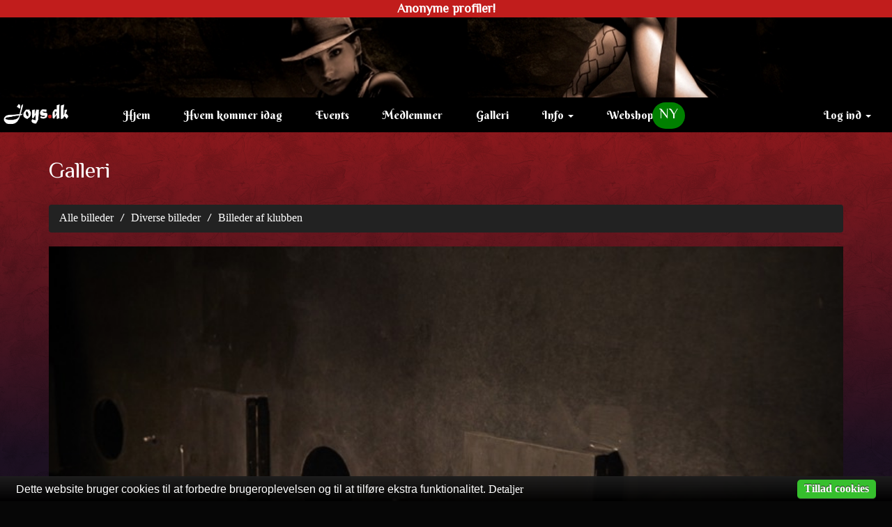

--- FILE ---
content_type: text/html; charset=UTF-8
request_url: https://joys.dk/gallery/diversebilleder/billederafklubben/19-mg2582c/
body_size: 3959
content:
<!DOCTYPE HTML>
<!--[if lt IE 7]> <html class="no-js lt-ie9 lt-ie8 lt-ie7" lang="da-dk"><![endif]-->
<!--[if IE 7]><html class="no-js lt-ie9 lt-ie8 ie7" lang="da-dk"><![endif]-->
<!--[if IE 8]><html class="no-js lt-ie9 ie8" lang="da-dk"><![endif]-->
<!--[if gt IE 8]> <html class="no-js ie9" lang="da-dk"><![endif]-->
<html lang="da-dk">
<head>
    <meta charset="utf-8">
    <meta http-equiv="X-UA-Compatible" content="IE=edge">
    <meta name="viewport" content="width=device-width, initial-scale=1">
    <meta name="title" content="Galleri - Joys.dk Swingerklub">
    <meta name="keywords" content="joys, swinger, klub, aarhus, swingerklub, jylland">
    <meta name="description" content="Lokalerne ligger i Åbyhøj ved Århus, gemt af vejen med diskret facade tæt på motorvejen.">
    <meta name="apple-mobile-web-app-capable" content="yes" />

    <meta name="distribution" content="web">
    <meta name="revisit-after" content="7 days">
    <meta name="robots" content="index,follow" />

    <!-- Schema.org markup for Google+ -->
    <meta itemprop="name" content="Joys.dk">
    <meta itemprop="description" content="">
    <meta itemprop="image" content="https://joys.dk/assets/images/videohome01.jpg">

    <meta property="og:site_name" content="Joys.dk"/>
    <meta property="og:title" content="Galleri - Joys.dk Swingerklub">
    <meta property="og:image" content="https://joys.dk/assets/images/videohome01.jpg">
    <meta property="og:description" content="Lokalerne ligger i Åbyhøj ved Århus, gemt af vejen med diskret facade tæt på motorvejen.">
    <meta property=”og:type” content="website" />

    <title>Galleri - Joys.dk Swingerklub</title>
    <link rel="stylesheet" href="https://joys.dk/assets/css/joys.bootstrap.css">
    <link rel="stylesheet" href="https://joys.dk/assets/css/font-awesome.min.css">
    <link rel="stylesheet" href="https://joys.dk/assets/chosen/chosen.min.css">
    <link rel="stylesheet" href="https://joys.dk/assets/css/joys.css?1768635667">
    <link rel="stylesheet" type="text/css" href="https://joys.dk/assets/sweetalert/dist/sweetalert.css">
    <link href="https://joys.dk/assets/jquery-ui/jquery-ui.min.css" rel="stylesheet">
    <link href="https://joys.dk/assets/jquery-ui/jquery-ui.theme.min.css" rel="stylesheet">
    <link rel="stylesheet" type="text/css" href="https://joys.dk/assets/noty/demo/animate.css"/>
                        
    <!-- FavIcons -->

    <link rel="apple-touch-icon" sizes="114x114" href="https://joys.dk/apple-touch-icon.png">
    <link rel="icon" type="image/png" href="https://joys.dk/assets/images/favicons/favicon-32x32.png" sizes="32x32">
    <link rel="icon" type="image/png" href="https://joys.dk/assets/images/favicons/favicon-16x16.png" sizes="16x16">
    <link rel="manifest" href="https://joys.dk/assets/images/favicons/manifest.json">
    <link rel="mask-icon" href="https://joys.dk/assets/images/favicons/safari-pinned-tab.svg" color="#5bbad5">
    <meta name="theme-color" content="#000000">

    <script type="text/javascript" src="https://joys.dk/assets/js/jquery-2.2.1.min.js"></script>
    <script type="text/javascript" src="https://joys.dk/assets/js/bootstrap.min.js"></script>
    <script src="https://joys.dk/assets/jquery-ui/jquery-ui.min.js"></script>
    <script type="text/javascript" src="https://joys.dk/assets/js/joys.js"></script>
    <script src="https://joys.dk/assets/sweetalert/dist/sweetalert.min.js"></script>
    <script src="https://joys.dk/assets/js/bootbox.min.js"></script>
    <script src='https://joys.dk/assets/autosize-textarea/dist/autosize.js'></script>
                        <script type="text/javascript" src="//cdn.jsdelivr.net/cookie-bar/1/cookiebar-latest.min.js?forceLang=da&bottom=1&remember=30"></script>
    <!-- Google Tag Manager -->
<script>(function(w,d,s,l,i){w[l]=w[l]||[];w[l].push({'gtm.start':
        new Date().getTime(),event:'gtm.js'});var f=d.getElementsByTagName(s)[0],
        j=d.createElement(s),dl=l!='dataLayer'?'&l='+l:'';j.async=true;j.src=
        'https://www.googletagmanager.com/gtm.js?id='+i+dl;f.parentNode.insertBefore(j,f);
    })(window,document,'script','dataLayer','GTM-T7ZSXDB');</script>
<!-- End Google Tag Manager -->
</head>
<body>

<!-- Google Tag Manager (noscript) -->
<noscript><iframe src="https://www.googletagmanager.com/ns.html?id=GTM-T7ZSXDB"
                  height="0" width="0" style="display:none;visibility:hidden"></iframe></noscript>
<!-- End Google Tag Manager (noscript) -->

    <header>
        <div class="">
            <div class="center-vertical">
                <div class="top_image">
                                  <img id="top_banner" class="hidden-xs hidden-sm hidden-md" src="https://joys.dk/assets/images/bglogo.jpg">
                </div>
            </div>
        </div>
    </header>


<div class="red_label">Anonyme profiler!</div>

<nav class="navbar navbar-default navbar-static-top">
  <div class="container-fluid">
    <!-- Brand and toggle get grouped for better mobile display -->
    <div class="navbar-header">
      <button type="button" class="navbar-toggle collapsed BurgerMenuButton" data-toggle="collapse" data-target="#bs-example-navbar-collapse-1" aria-expanded="false">
        <span class="sr-only">Toggle navigation</span>
        <span class="icon-bar"></span>
        <span class="icon-bar"></span>
        <span class="icon-bar"></span>
      </button>
      <a class="navbar-brand" href="https://joys.dk/">
            <img id="logo_desktop" title="Joys.dk" class="img-responsive hidden-xs hidden-sm" src="https://joys.dk/assets/images/logo.png">

            <img id="logo_handheld" title="Joys.dk" class="img-responsive hidden-md hidden-lg" src="https://joys.dk/assets/images/logo.png">
        </a>
    </div>

    <!-- Collect the nav links, forms, and other content for toggling -->
    <div class="collapse navbar-collapse" id="bs-example-navbar-collapse-1">
      <ul class="nav navbar-nav">
            <li class="active"><a href="https://joys.dk/home/">Hjem <span class="sr-only">(current)</span></a></li>
            <li><a href="https://joys.dk/today/">Hvem&nbsp;kommer&nbsp;idag</a></li>
                        <li><a href="https://joys.dk/arrangement/">Events</a></li>
            <li><a href="https://joys.dk/user/memberlist">Medlemmer</a></li>
            <li><a href="https://joys.dk/gallery/diversebilleder/billederafklubben/">Galleri</a></li>
            <li class="dropdown">
              <a href="#" class="dropdown-toggle" data-toggle="dropdown" role="button" aria-haspopup="true" aria-expanded="false">Info&nbsp;<span class="caret"></span></a>
              <ul class="dropdown-menu">
                              <li><a href="https://joys.dk/content/17/">Om Joys</a></li>
                                <li><a href="https://joys.dk/content/13/">Åbningstider</a></li>
                                <li><a href="https://joys.dk/content/14/">Regler</a></li>
                                <li><a href="https://joys.dk/content/12/">Priser</a></li>
                                <li><a href="https://joys.dk/content/16/">Hjælp</a></li>
                              <li><a href="https://joys.dk/carpooling/">Samkørsel</a></li>
              <li><a href="https://joys.dk/contact/">Kontakt</a></li>
              </ul>
              <li><a class="float-notify-badge-item" href="https://altertystys.dk" target="_blank">Webshop</a> <span class="notify-badge">NY</span></li>
            </li>
      </ul>
      <ul class="nav navbar-nav navbar-right joys-right-bar">
              <li class="dropdown">
         <a href="javascript:void(0);" class="dropdown-toggle loginMenuItem" data-toggle="dropdown">Log ind <b class="caret"></b></a>
         <ul class="dropdown-menu" style="padding: 15px;min-width: 250px;">
            <li>
               <div class="row">
                  <div class="col-md-12">
                     <form class="form" role="form" method="post" action="https://joys.dk/user/login/" accept-charset="UTF-8" id="login-nav">
                        <div class="form-group">
                           <label class="sr-only" for="loginUsername">Brugernavn</label>
                           <input type="text" maxlength="90" class="form-control" id="loginUsername" name="loginUsername" placeholder="Dit brugernavn" required>
                        </div>
                        <div class="form-group">
                           <label class="sr-only" for="loginPassword">Adgangskode</label>
                           <input type="password" maxlength="90" class="form-control" id="loginPassword" name="loginPassword" placeholder="Adgangskode" required>
                        </div>
                        <div class="form-group">
                           <button type="submit" class="btn btn-success btn-block">Log ind</button>
                        </div>
                        <div class="form-group">
                           <a href="https://joys.dk/user/newpassword/" class="btn btn-xs btn-block">Glemt adgangskode?</a>
                        </div>
                     </form>
                  </div>
               </div>
            </li>
         </ul>
        </li>
              </ul>
    </div><!-- /.navbar-collapse -->
  </div><!-- /.container-fluid -->
</nav>


            <script type="text/javascript">
                      $(document).ready(function(e) {
                         var h = 25;
                         $('.red_label').animate({ height: "25px" });
                         //$('body').animate({ paddingTop: h });

                           $('<audio id="chatAudio"><source src="https://joys.dk/assets/noty/sound/notify.ogg" type="audio/ogg"><source src="https://joys.dk/assets/noty/sound/notify.mp3" type="audio/mpeg"><source src="https://joys.dk/assets/noty/sound/notify.wav" type="audio/wav"></audio>').appendTo('body');

                      });$(".navbar-collapse").css({ maxHeight: $(window).height() - $(".navbar-header").height()-80 + "px" });
                      </script>

                      

<div id="siteContent" class="site-content" role="main">
                
    <div class="container kvkcontainer">
        
<h1 class="page-header">Galleri</h1>

<ol class="breadcrumb">
  <li><a href="https://joys.dk/gallery/">Alle billeder</a></li>
  <li><a href="https://joys.dk/gallery/diversebilleder/">Diverse billeder</a></li>
  <li><a href="https://joys.dk/gallery/diversebilleder/billederafklubben/">Billeder af klubben</a></li>


</ol>


                <div class="row">

                                            <div class="col-xs-12 col-sm-12 col-md-12 col-lg-12">

                              <div id="carousel-example-generic" class="carousel slide" data-ride="carousel">
                                <!-- Wrapper for slides -->
                                <div class="carousel-inner" role="listbox">
                                  <div class="item active">
                                    <img style="width:100%;max-height:1000px;" class="img " alt="Galleri" alt="Billede" title="_mg_2582c" src="https://joys.dk/renderimage/1764226af0be8f8e459f9b5c85599aac.jpg">
                                  </div>
                                </div>

                                                                <!-- Controls -->
                                <a href="https://joys.dk/gallery/diversebilleder/billederafklubben/18-mg2575c/" class="left carousel-control" href="#carousel-example-generic" role="button" data-slide="prev">
                                  <span class="glyphicon glyphicon-chevron-left" aria-hidden="true"></span>
                                  <span class="sr-only">Forrige</span>
                                </a>
                                                                <a href="https://joys.dk/gallery/diversebilleder/billederafklubben/20-mg2585c/" class="right carousel-control" href="#carousel-example-generic" role="button" data-slide="next">
                                  <span class="glyphicon glyphicon-chevron-right" aria-hidden="true"></span>
                                  <span class="sr-only">Næste</span>
                                </a>
                                                              </div>


                            <div class="row">
                            
                              <div class="col-xs-12 col-sm-12 col-md-12 col-lg-12">


                              </div>
                            </div>
                            


                            <div class="row">
                            
                              <div class="col-xs-12 col-sm-10 col-md-10 col-lg-10">

                                </div>

                              <div class="col-xs-12 col-sm-2 col-md-2 col-lg-2">



                              </div>
                            </div>

                            


                



                    </div>

                    <p class="hidden-xs hidden-sm">&nbsp;</p>
                     <p class="hidden-xs hidden-sm">&nbsp;</p>



    </div>
</div><script type="text/javascript">

    var n = "klubjoys";
    var d = "gmail.com";

    function mailUs()
    {

        location.href='mailto:'+n+'@'+d;
    }

    $('.carousel').carousel()
    autosize(document.querySelectorAll('textarea'));
</script>

<div class="container">
    <p>&nbsp;</p>
</div>

<footer>
    <div class="container">

            <div class="row text-center">

            <div class="row">
                <div class="col-xs-4 col-sm-4 col-md-4 col-lg-4">
                <a href="https://www.altertystys.dk/" target="_blank">www.altertystys.dk</a>
                </div>
                <div class="col-xs-4 col-sm-4 col-md-4 col-lg-4">
                <a href="javascript:void();" onclick="mailUs();" class="mailto_link">klubjoys@gmail.com</a>
                </div>
                <div class="col-xs-4 col-sm-4 col-md-4 col-lg-4">
                    <a href="https://www.gclub.dk/" target="_blank">www.gclub.dk</a>
                </div>
            </div>

            <div class="row">
                <div class="col-xs-4 col-sm-4 col-md-4 col-lg-4">

                    <br />
                    <a style="font-size: 11px;" href="https://aidsfondet.dk/checkpoint/">Book tid til test</a>                    <br />
                    <a href="https://aidsfondet.dk/checkpoint/" target="_blank">
                        <img src="/images/checkpointlogo.png">
                    </a>
                </div>
                <div class="col-xs-4 col-sm-4 col-md-4 col-lg-4">

                    <br /><br />D.M.T ApS<br />
                    Elkjærvej 30 8230 Åbyhøj<br />
                    CVR: 33492448<br />

                </div>
                <div class="col-xs-4 col-sm-4 col-md-4 col-lg-4">

                </div>
            </div>

        </div>
    </div>
</footer>

<!-- Global Site Tag (gtag.js) - Google Analytics -->
<script async src="https://www.googletagmanager.com/gtag/js?id=UA-107064665-1"></script>
<script>
    window.dataLayer = window.dataLayer || [];
    function gtag(){dataLayer.push(arguments)};
    gtag('js', new Date());

    gtag('config', 'UA-107064665-1');
</script>

</body>
</html>

--- FILE ---
content_type: text/html; charset=utf-8
request_url: https://cdn.jsdelivr.net/cookie-bar/1/lang/da.html
body_size: 821
content:
<div id="cookie-bar-prompt" style="display:none">
    <div id="cookie-bar-prompt-content">
        <a rel='nofollow' id="cookie-bar-prompt-logo" href="http://cookie-bar.eu"><span>cookie bar</span></a>
        <a rel='nofollow' id="cookie-bar-prompt-close"><span>luk</span></a>

        <div class="clear"></div>
        	<p>Dette website bruger cookies til at forbedre brugeroplevelse og funktionalitet. Data vil ikke blive brugt til at identificere eller kontakte dig.<br>

            <i id='cookie-bar-thirdparty'>
				<br>Dette website bruger 3. parts cookies, se detaljer i privatlivspolitikken.<br>
            </i>

            <i id='cookie-bar-tracking'>
                <br>Dette website bruger tracking cookies, se detaljer i privatlivspolitikken<br>
            </i>

            <i id='cookie-bar-privacy-page'>
            <br>For at læse mere om dette websites brug af cookies og localStorage, læs venligst vores <a rel='nofollow' id='cookie-bar-privacy-link' href=''>Privatlivspolitik</a>.<br><br></i>

            <br>Ved at klikke <span>Tillad cookies</span> giver du tilladelse til at dette website må gemme små stykke data på din enhed.
            <i id='cookie-bar-no-consent'>
            <br>
            <br>Ved at klikke <span>Tillad ikke cookies</span>, <span id='cookie-bar-scrolling'>eller ved at scrolle på denne side,</span> nægter du tilladelse til at der må gemmes data på din enhed, eventuelt slette allerede gemte cookies. (dele af websitet kan stoppe med at fungere efter hensigten.)</i><br>

            <br>For at læse mere om cookies og localStorage, besøg <a rel='nofollow' target='_blank' href='http://ico.org.uk/for_organisations/privacy_and_electronic_communications/the_guide/cookies'>Informationskommisærens Konto</a>.
            <hr>
            For at deaktivere alle cookies i browseren, klik på det tilhørende ikon og fælg instruktionerne
            <br>
            <br>
            <div id='cookie-bar-browsers'>
                <!-- Thanks Peequi for the icons http://ampeross.deviantart.com/art/Peequi-part-1-290622606 -->
                <a rel='nofollow' class='chrome' target='_blank' href='https://support.google.com/accounts/answer/61416?hl=en'><span>Chrome</span></a>
                <a rel='nofollow' class='firefox' target='_blank' href='https://support.mozilla.org/en-GB/kb/enable-and-disable-cookies-website-preferences'><span>Firefox</span></a>
                <a rel='nofollow' class='ie' target='_blank' href='http://windows.microsoft.com/en-gb/internet-explorer/delete-manage-cookies#ie=ie-11'><span>Internet Explorer</span></a>
                <a rel='nofollow' class='opera' target='_blank' href='http://help.opera.com/Windows/10.00/en/cookies.html'><span>Opera</span></a>
                <a rel='nofollow' class='safari' target='_blank' href='https://support.apple.com/kb/PH17191?viewlocale=en_GB'><span>Safari</span></a>
            </div>
            <br>
    </div>
</div>

<div id="cookie-bar" style="display:none">
    <p>Dette website bruger cookies til at forbedre brugeroplevelsen og til at tilføre ekstra funktionalitet.
        <a rel='nofollow' id="cookie-bar-prompt-button" data-alt="Privacy policy">Detaljer</a>
    </p>
    <a rel='nofollow' id="cookie-bar-button-no">Tillad ikke cookies</a>
    <a rel='nofollow' id="cookie-bar-button">Tillad	cookies</a>
</div>

--- FILE ---
content_type: text/css
request_url: https://joys.dk/assets/css/joys.css?1768635667
body_size: 3516
content:

@import url("https://fonts.googleapis.com/css?family=Lobster+Two");
@import url("https://fonts.googleapis.com/css?family=Lobster");
@import 'https://fonts.googleapis.com/css?family=Berkshire+Swash|El+Messiri';


* {  font-size: 16px; font-family: 'El Messiri', sans-serif; }
body { margin: 0; transition: ease-in 0.3s;
background-image: url("../images/zenbg-1.png"), url("../images/zenbg-2.png");
background-repeat: repeat-x, repeat; }
a { text-decoration: none !important; }
body, html {display:none;}
a:active {	outline: dotted #eee 1px;}
a:visited {	outline: dotted #eee 1px;}
.red_label {z-index:9; overflow:hidden; background-color: #C11D1C; text-align: center; border:0px; color:#fff; height:0px; padding:3px; margin:0px; padding-top:2px; font-size:18px; font-weight: bold;}
.top_image {background-image: url('../images/mainimghome.jpg'); background-position: 80% 30%; background-repeat: no-repeat; height:140px; background-color: #000; }
.top_image_big { background-image: url('../images/videohome01.jpg'); background-repeat: no-repeat; width:100%; height:1000px; }
#logo_desktop { width:140px; margin-left:4px; }
#logo_handheld { width:110px; margin-left:4px; }
.center { display: table; margin: 0 auto; height: 100%; }
.center .center-vertical { display: table-cell; height: 100%; }
header { height: 140px; width: 100%; color: #fff; }
nav { height: 49.88px; background-color: #121212; z-index: 11;}
.navbar-header {margin:0px;  }
.navbar-nav {margin: 0px; }
.navbar-brand { padding:0px;margin:0px; max-height: 100%; max-width: 100%; overflow: hidden; }
@media only screen and (max-width: 720px) {}
nav ul li a { color: #fff; background-color: transparent; font-size: 18px; margin:0px;}
.navbar { border-radius: 0px; margin:0px; border:0px;  }
.fixed { position: fixed; width: 100%; top: 0; margin:0px; border:0px; }
.nomargin { margin:0px !important; }
.nopadding { padding:0px !important; }
.content {padding-left:8px;}
.JoysCarousel {padding:0px;margin:0px;}
.navbar-brand {margin:0px;padding:0px;margin-top:8px;}
.overflow-hidden { overflow: hidden; }
.center { margin: 0 auto; width: 400px; }

.panel-default {
    border:0px !important;
}

.panel-heading-fd{
    background: #39b1cc;
    background: -moz-linear-gradient(top, #C11D1C 0%, #C11D1C 100%);
    background: -webkit-gradient(linear, left top, left bottom, color-stop(0%, #C11D1C), color-stop(100%, #C11D1C));
    background: -webkit-linear-gradient(top, #C11D1C 0%, #C11D1C 100%);
    background: -o-linear-gradient(top, #C11D1C 0%, #C11D1C 100%);
    background: -ms-linear-gradient(top, #C11D1C 0%, #C11D1C 100%);
    background: linear-gradient(to bottom, #C11D1C 0%, #C11D1C 100%);
    color: #ffffff;
    padding: 5px 17px 8px;

}

.panel-title-fd{
    color: #ffffff;
    font-size: 14px;
    font-weight: 700;
    font-family: 'El Messiri', sans-serif;
    /*color: #d3eced;*/
    text-transform: uppercase;
    letter-spacing: 1px;
}

.navbar {
	background-color: #000 !important;
	margin-top:0px;
}

.navbar ul {
	background-color: #000 !important;
	height:auto;
	margin-top:0px;
}


nav ul li a {
	color:#fff;
	font-family: 'Berkshire Swash', cursive;
	font-size: 16px;
	margin:0px;
	height:100%;
}

nav ul li a:hover {
	color: #fff;
	background-color: #C11D1C !important;
}

nav ul li a:visited {
	color: #fff;
	background-color: #C11D1C !important;
	outline: dotted #eee 1px;
}


nav ul li {
	margin-left:18px;
}


.navbar .dropdown-menu a {
    font-size:16px !important;
    margin:3px;
}

.dropdown a:visited {
	color: #fff;
	background-color: #C11D1C !important;
	outline: dotted #eee 1px !important;
}

.page-header {
	font-family: 'El Messiri', sans-serif !important;
}

.mobileMenuNavBtn {
	color: #fff;
}

footer {
  padding-top:12px;
  margin:0px;
  width: 100%;
  height: 80px;
  color: #fff;
  background: transparent;
}

footer hr.copyright {
padding: 0;
padding-top: 15px;
padding-bottom: 25px;
border: none;
color: #fff;
text-align: center;
cursor:default;
}
footer hr.copyright:after {
content: '';
cursor:default;
display: inline-block;
position: relative;
top: -0.7em;
font-size: 1.5em;
padding: 0 0.25em;
background: transparent;
}

footer .mailto_link {
	color: #fff;
}
footer .mailto_link:hover {
	text-decoration: none;
	color: #fff;
}
footer .mailto_link:active {
	text-decoration: none;
    color: #fff;
}
footer .mailto_link:link {
	text-decoration: none;
    color: #fff;
}
.footertext p {
background: transparent;
}

#login-dp{
    min-width: 250px;
    padding: 14px 14px 0;

    background-color:rgba(255,255,255,.8);
    color: #fff;
}
#login-dp .help-block{
    font-size:12px    
}
#login-dp .bottom{
    background-color:rgba(255,255,255,.8);
    border-top:1px solid #ddd;
    clear:both;
    padding:14px;
}
#login-dp .social-buttons{
    margin:12px 0    
}
#login-dp .social-buttons a{
    width: 49%;
}
#login-dp .form-group {
    margin-bottom: 10px;
}
.btn-fb{
    color: #fff;
    background-color:#3b5998;
}
.btn-fb:hover{
    color: #fff;
    background-color:#496ebc 
}
.btn-tw{
    color: #fff;
    background-color:#55acee;
}
.btn-tw:hover{
    color: #fff;
    background-color:#59b5fa;
}
@media(max-width:768px){
    #login-dp{
        background-color: inherit;
        color: #fff;
    }
    #login-dp .bottom{
        background-color: inherit;
        border-top:0 none;
    }
}

nav ul li ul li {
	padding:0px;margin:0px;
}


@media (max-width: 1200px) {
	.navbar-brand {
		margin-top:4px;
	}
    .navbar-header {
        float: none;
    }
    .navbar-toggle {
        display: block;
    }
    .navbar-collapse {
        border-top: 1px solid transparent;
        box-shadow: inset 0 1px 0 rgba(255,255,255,0.1);
    }
    .navbar-collapse.collapse {
        display: none!important;
    }
    .navbar-nav {
        float: none!important;
        margin: 7.5px -15px;
    }
    .navbar-nav>li {
        float: none;
    }
    .navbar-nav>li>a {
        padding-top: 10px;
        padding-bottom: 10px;
    }

    .dropdown-menu {
        position:relative;
        float:none;
        border:0px;
    }

    .dropdown-menu ul li a {
        padding-top: 4px;
        padding-bottom: 4px;
    }

}

@media (max-width: 1200px) {
    .navbar-header {
        float: none;
    }
    .navbar-toggle {
        display: block;
    }
    .navbar-collapse {
        border-top: 1px solid transparent;
        box-shadow: inset 0 1px 0 rgba(255,255,255,0.1);
    }
    .navbar-collapse.collapse {
        display: none!important;
    }
    .navbar-collapse.collapse.in {
        display: block!important;
    }
    .navbar-nav {
        float: none!important;
        margin: 7.5px -15px;
    }
    .navbar-nav>li {
        float: none;
    }
    .navbar-nav>li>a {
        padding-top: 10px;
        padding-bottom: 10px;
    }




}



.BurgerMenuButton {
	border-color: #fff;
}

.navbar-nav {margin:0px;padding:0px;}

section.content {
    color: #fff;
    height:650px;
}

a, label, p, h1, h2, h3, table {
    color: #fff !important;
    font-family: "Trebuchet MS";
}

hr {
    display: block;
    height: 1px;
    border: 0;
    border-top: 1px solid #fff;
    margin: 1em 0;
    padding: 0; 
}

.panel {
    color: #fff !important;
}

.panel-body {
    color: #fff !important;
}

.kvkcontainer {
    min-height:340px;
}


.page-header {
    font-family: 'Berkshire Swash', cursive;
    color: #fff;
    border:0px;
    font-size: 32px;
}

.FormStyles {
    margin-bottom: 4px;
}

.btn-full-width {
    width: 100%;
}

.media p {
    font-size: 12px;
}

.panel-body h2 {
    font-size:20px !important;
}
.friendstext {
    margin-bottom: 6px;
    font-size:18px !important;
}

.profile_mini {
width:100%;
margin-bottom: 8px;
margin-top:0px;
}
.profile_mini a {
 width:100%;
 font-size:12px;
}
.profile_mini img {
    width:32px;
    height:32px;
}

.profilepicture {
    margin:2px;
    min-width: 98%;
}

.post_clock {
    font-size:10px;
    width:100%;
}

.post_description {
    padding:3px;
    font-size: 14px;
}

.table-user-information {
    margin-top:4px;
    table-layout:fixed;
}
.table-user-information td {
    font-size:12px;
}

.chosen-container {
    background-color: transparent !important;
}

.ProfileLeftButton {
    width:100%;
    margin:0px;
    margin-bottom: 6px;
}

.album_bottom {
    margin:0px;
    padding:0px;
}

.album_dropdown {
    display:inline;
    position:absolute;
    float:left;
}

.albumMenu li a {
    font-size:12px !important;
}

.dropdown-menu li a:hover {
    background-color:#C11D1C !important;
}

.dropdown-menu li a:visited {
    background-color:#C11D1C !important;
}

.dropdown-menu li a:active {
    background-color:#C11D1C !important;
}

.AlbumImageHolder {
    margin-top:20px;
    margin-bottom: 40px;
}

.sweet-alert h2 {
    color: #222 !important;
}

.sweet-alert p {
    color: #222 !important;
}

.ribbon {
  position:absolute;
  top:0;
  left:16px;
  width:16px !important;
  height:16px !important;
}

.btn-huge{
    padding-top:20px;
    padding-bottom:20px;
}

.thumb {
    max-height:130px;
    overflow:hidden;
    margin-bottom: 2px;
}

.thumb img {
    max-height:100% !important;
}

#top_banner {
    height:100%;
}

.startpanels {
    min-height: 290px;
}

.newsitem p {
    font-size:12px;

}

.newsitem img {
    margin-right:20px;
}

.ui-datepicker td {
    color: #fff;
}

.ui-datepicker a {
    color: #ccc;
}

.ui-state-default {
    color: #777 !important;
}

.ui-dialog {
    width:560px !important;
    overflow:hidden;
}

.chat_avatar {
    display:inline;
    float:left;
    width:16px;
}

.Guestbook {
    margin-left: 22px;
}

.gb_avatar {
    display:inline;
    float:left;
}

.Guestbook div {
    font-size:14px;
}

.Guestbook a {
    font-size:12px;
}

.GBMessage {
    overflow-x:hidden;
    margin-bottom: 4px !important;
    color:#fff !important;
    max-width: 100%;
}

.GBMessageName {
    line-height: 8px;
}


#GBLoader {
    margin-top:70px;
    margin-bottom: 30px;
}

#GB_Pagination {
    display:none;
}

#GB_BackButton {
    display:none;
}

#GB_ForwardButton {
    display:none;
}

.fc-title {
    font-size:11px !important;
}

.sexicon {
    width:16px;
}

.badge {
    font-size:12px !important;
    font-family: "Trebuchet MS";
    cursor:default;
}

nav .badge {
    font-size:10px !important;
}


.calendar h2 {
    font-size:16px;
}

@media (min-width:320px) { /* smartphones, portrait iPhone, portrait 480x320 phones (Android) */
    .joyschat {
        min-height:230px;
    }

    .joyschat .panel {
        min-height:230px;
    }
    .chat_users {
        max-height:230px;
    }
    .chat_text {
        max-height:230px;
    }

}
@media (min-width:480px) { /* smartphones, Android phones, landscape iPhone */
    .joyschat {
        min-height:230px;
    }

    .joyschat .panel {
        min-height:230px;
    }
    .chat_users {
        max-height:230px;
    }
    .chat_text {
        max-height:230px;
    }

}

@media (min-width:1025px) {
/* hi-res laptops and desktops */
    .joyschat {
        min-height:390px;
    }

    .joyschat .panel {
        min-height:390px;
    }
    .chat_users {
        max-height:390px;
    }
    .chat_text {
        max-height:390px;
    }
}

@media (min-width:801px) { /* tablet, landscape iPad, lo-res laptops ands desktops */
    .joyschat {
        min-height:390px;
    }
    .joyschat .panel {
        min-height:390px;
    }
    .chat_users {
        max-height:390px;
    }
    .chat_text {
        max-height:390px;
    }
}

.joyschat .panel {
    margin:2px;
}

.joyschat-message .panel {
    margin:0px;

}

.joyschat div {
    padding:2px;
    font-size:11px;
}


.joyschat strong {
    padding:2px;
    font-size:11px;
}

.chat_users {
    overflow:scroll;
    overflow-x: hidden;
    max-height: 
}

.joyschat .message_text {
    font-size:11px;
}

.joyschat-message {
    min-height:80px;
    width:100%;
}

.joyschat-sendmessage {
    margin-top:20px;
}
.chatarea {

}
.chat_text {
    overflow:scroll;
    overflow-x:hidden;
}


/* Let's get this party started */
.chat_users::-webkit-scrollbar,.chat_text::-webkit-scrollbar {
    width: 12px;
}
 
/* Track */
.chat_users::-webkit-scrollbar,.chat_text::-webkit-scrollbar-track {
    -webkit-box-shadow: inset 0 0 6px #000; 
    -webkit-border-radius: 10px;
    border-radius: 10px;
}
 
/* Handle */
.chat_users::-webkit-scrollbar,.chat_text::-webkit-scrollbar-thumb {
    -webkit-border-radius: 10px;
    border-radius: 10px;
    background: #C11D1C; 
    -webkit-box-shadow: inset 0 0 6px #777; 
}
.chat_users::-webkit-scrollbar,.chat_text::-webkit-scrollbar-thumb:window-inactive {
    background: ##C11D1C; 
}


.chat_text a {
    font-size:12px;
}

.chat_text img {
    max-width:80%;
}

.chaticons {
    padding-top:8px;
}

.chaticons a {
    display:block;
    height: 100%;
    opacity: 0.7;
    width:30px;
    float:left;
}

.chaticons a:hover {
    opacity: 1.0;
}

select option {
    color:#000;
}

.paging ul li {
    margin-left:10px;
}

.joys-right-bar a span {
    font-size:16px;
    font-family: "Berkshire Swash" !important;
    font-weight: normal;
}

.FrontPageElementPanel {
    min-height:280px;
}

.FrontPageElementPanelBody {
    min-height:180px;
}
.FrontPageElementPanelBody a {
    font-size:12px;
}
.banners {
    height:336px;
}

.single-banner {
    border-radius: 4px;
    -moz-border-radius: 4px;
    -o-border-radius: 4px;
    -webkit-border-radius: 4px;
    border:1px solid #333;
}
.PrivateMessage {
    color: red !important;
    border: 2px solid white;
}

.popover {
    min-width:260px;
}
.popover div {
    font-size:12px !important; 
}

.float-notify-badge-item {
    position:relative;
    display: inline-block;
}
.notify-badge{
    position: absolute;
    right:-30px;
    top:7px;
    background:green;
    text-align: center;
    border-radius: 30px 30px 30px 30px;
    color:white;
    padding:5px 10px;
    font-size:20px;
}

--- FILE ---
content_type: text/plain
request_url: https://www.google-analytics.com/j/collect?v=1&_v=j102&a=1123107177&t=pageview&_s=1&dl=https%3A%2F%2Fjoys.dk%2Fgallery%2Fdiversebilleder%2Fbillederafklubben%2F19-mg2582c%2F&ul=en-us%40posix&dt=Galleri%20-%20Joys.dk%20Swingerklub&sr=1280x720&vp=1280x720&_u=YEBAAEABAAAAACAAI~&jid=1283856329&gjid=987095401&cid=489758031.1768635670&tid=UA-107064665-1&_gid=1801516596.1768635670&_r=1&_slc=1&gtm=45He61e1n81T7ZSXDBza200&gcd=13l3l3l3l1l1&dma=0&tag_exp=103116026~103200004~104527907~104528500~104684208~104684211~105391253~115616986~115938465~115938468~117041588&z=1068630052
body_size: -447
content:
2,cG-5YTS9S4QCH

--- FILE ---
content_type: application/javascript
request_url: https://joys.dk/assets/js/joys.js
body_size: 290
content:
$(document).ready(function() {
	$('body, html').show(0);
    $('.red_label').addClass("fixed");

});

$(window).scroll(function() {
    var wScroll = $(this).scrollTop();

    /*$('header h1').css({
        'transform': 'translate(0px, ' + wScroll / 0.9 + '%)'
    });*/

    if (wScroll > 116) {
        $("nav").addClass("fixed");
        $('.red_label').removeClass("fixed");

    } else {
        $("nav").removeClass("fixed");
        $('.red_label').addClass("fixed");
        $('nav').height("49.88px");
    }
});